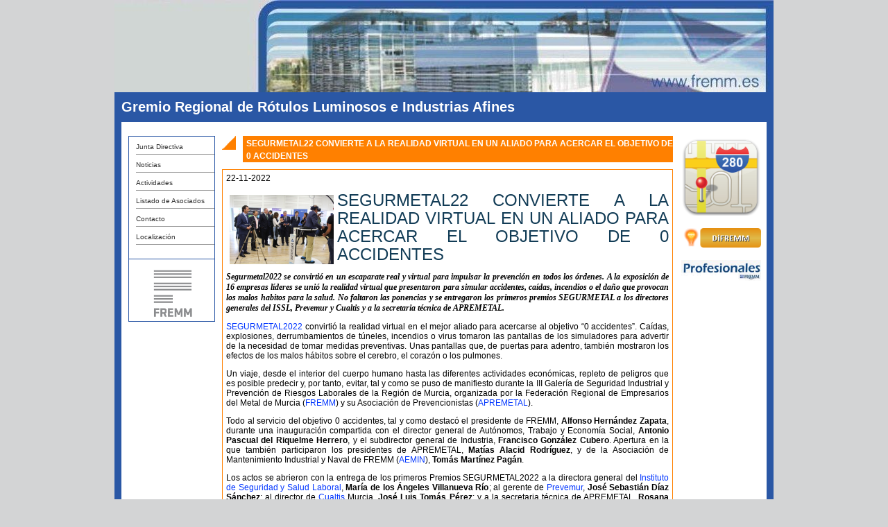

--- FILE ---
content_type: text/html
request_url: http://rotulos.fremm.es/verNoticia.php?idNoticia=24802
body_size: 4299
content:
<!DOCTYPE HTML PUBLIC "-//W3C//DTD HTML 4.01 Transitional//EN" "http://www.w3.org/TR/html4/loose.dtd">
<html>
<head>
	<meta http-equiv="Content-Type" content="text/html; charset=iso-8859-1">	
	<link rel="icon" href="http://www.fremm.es/entidades/getfotoentidad?entidad=85442&idFoto=21870" type="image/jpeg"></link>
	<link rel="stylesheet" type="text/css" href="config/css/estilos-fremm.css" />

	<title>SEGURMETAL22 convierte a la realidad virtual en un aliado para acercar el objetivo de 0 accidentes </title>	
	<meta name="description" content="Segurmetal2022 se convirtió en un escaparate real y virtual para impulsar la prevención en todos los órdenes. A la exposición de 16 empresas líderes se unió la realidad virtual que presentaron para simular accidentes, caídas, incendios o el daño que provocan los malos habitos para la salud. No faltaron las ponencias y se entregaron los primeros premios SEGURMETAL a los directores generales del ISSL, Prevemur y Cualtis y a la secretaria técnica de APREMETAL." lang="es">	
	<meta name="keywords" content="seguridad, siniestralidad, laboral, salud, riesgos, psicosocial, accidentes, Apremetal, prevención, AEMIN, APREMETAL, industria, arnés, cascos, corazón, pulmones, cerebro">


<!-- 	<= utf8_decode($Contenido -> tituloHTML)?>
	<= utf8_decode($Contenido -> descripcionHTML)?>
	<= utf8_decode($Contenido -> palabrasClaveHTML)?>
-->
		
	

</head>

<body>
	<div id="cabecera" style="background: url(http://www.fremm.es/entidades/getfotoentidad?entidad=85442&idFoto=21864) no-repeat;">
	<div id="imagenCabecera"></div>
	<div id="leyenda">	
		Gremio Regional de Rótulos Luminosos e Industrias Afines 		 
	</div>	
	<div id="menuTop">
 
</div>
	
</div>

	<div id="cuerpo">

		<div id="menuIzq">
<ul id="menuL"><li><a href="juntaDirectiva.php" id="1902" title="Junta Directiva" class="menu_nivel2">Junta Directiva</a>
</li><li><a href="noticias.php" id="1914" title="Noticias" class="menu_nivel2">Noticias</a>
</li><li><a href="verPagina.php?lang=1&clase=actividades" id="2655" title="Actividades" class="menu_nivel2">Actividades</a>
</li><li><a href="listadoAsociados.php" id="1908" title="Listado de Asociados" class="menu_nivel2">Listado de Asociados</a>
</li><li><a href="contactar.php" id="1926" title="Contacto" class="menu_nivel2">Contacto</a>
</li><li><a href="infoEntidad.php" id="1920" title="Localización" class="menu_nivel2">Localización</a>
</li></ul><hr class='barra_azul'/><div align="center"><a href="http://www.fremm.es/"><img width="120" height="81" border="0" src="http://rotulos.fremm.es/imagenes/logoFremmCompleto.png" title="Federaci&oacute;n Regional de Empresasrios del Metal de Murcia (FREMM)" alt="" /></a></div></div>		
		<div id="contenido">
                <div id="tituloPagina">
                     <div id="tituloMensaje">SEGURMETAL22 convierte a la realidad virtual en un aliado para acercar el objetivo de 0 accidentes </div>
            	</div> 
			<div id="col2">		
				<span>
					22-11-2022				</span>
				<p><img style="margin: 5px;" src="https://frmsrv.fremm.es/www/image/Noticias/2022/noviembre/realidad%20peque.JPG" alt="" width="150" height="100" align="left" /><span style="font-size: 24px; line-height: 26px; display: block; text-transform: uppercase; color: rgb(18, 60, 86);">SEGURMETAL22 convierte a la realidad virtual en un aliado para acercar el objetivo de 0 accidentes <br />
</span></p>
<p><i><b><span style="font-family: Tahoma;">Segurmetal2022 se convirti&oacute; en un escaparate real y virtual para impulsar la prevenci&oacute;n en todos los &oacute;rdenes. A la exposici&oacute;n de 16 empresas l&iacute;deres se uni&oacute; la realidad virtual que presentaron para simular accidentes, ca&iacute;das, incendios o el da&ntilde;o que provocan los malos habitos para la salud. No faltaron las ponencias y se entregaron los primeros premios SEGURMETAL a los directores generales del ISSL, Prevemur y Cualtis y a la secretaria t&eacute;cnica de APREMETAL.<br />
</span></b></i></p>
<p><a href="https://segurmetal.fremm.es/">SEGURMETAL2022</a> convirti&oacute; la realidad virtual en el mejor aliado para acercarse al objetivo &ldquo;0 accidentes&rdquo;. Ca&iacute;das, explosiones, derrumbamientos de t&uacute;neles, incendios o virus tomaron las pantallas de los simuladores para advertir de la necesidad de tomar medidas preventivas. Unas pantallas que, de puertas para adentro, tambi&eacute;n mostraron los efectos de los malos h&aacute;bitos sobre el cerebro, el coraz&oacute;n o los pulmones.</p>
<p>Un viaje, desde el interior del cuerpo humano hasta las diferentes actividades econ&oacute;micas, repleto de peligros que es posible predecir y, por tanto, evitar, tal y como se puso de manifiesto durante la III Galer&iacute;a de Seguridad Industrial y Prevenci&oacute;n de Riesgos Laborales de la Regi&oacute;n de Murcia, organizada por la Federaci&oacute;n Regional de Empresarios del Metal de Murcia (<a href="http://www.fremm.es/portal/pagina/8881/Asociarse_a_FREMM.html">FREMM</a>) y su Asociaci&oacute;n de Prevencionistas (<a href="http://apremetal.fremm.es/">APREMETAL</a>).</p>
<p>Todo al servicio del objetivo 0 accidentes, tal y como destac&oacute; el presidente de FREMM, <strong>Alfonso Hern&aacute;ndez Zapata</strong>, durante una inauguraci&oacute;n compartida con el director general de Aut&oacute;nomos, Trabajo y Econom&iacute;a Social, <strong>Antonio Pascual del Riquelme Herrero</strong>, y el subdirector general de Industria, <strong>Francisco Gonz&aacute;lez Cubero</strong>. Apertura en la que tambi&eacute;n participaron los presidentes de APREMETAL, <strong>Mat&iacute;as Alacid Rodr&iacute;guez</strong>, y de la Asociaci&oacute;n de Mantenimiento Industrial y Naval de FREMM (<a href="http://mantenimientoindustrial.fremm.es/listadoAsociados.php">AEMIN</a>), <strong>Tom&aacute;s Mart&iacute;nez Pag&aacute;n</strong>.</p>
<p>Los actos se abrieron con la entrega de los primeros Premios SEGURMETAL2022 a la directora general del <a href="http://www.carm.es/web/pagina?IDCONTENIDO=160&amp;IDTIPO=140&amp;RASTRO=c$m120,128">Instituto de Seguridad y Salud Laboral</a>, <strong>Mar&iacute;a de los &Aacute;ngeles Villanueva R&iacute;o</strong>; al gerente de <a href="https://prevemur.es/">Prevemur</a>, <strong>Jos&eacute; Sebasti&aacute;n D&iacute;az S&aacute;nchez</strong>; al director de <a href="https://cualtis.com/">Cualtis</a> Murcia, <strong>Jos&eacute; Luis Tom&aacute;s P&eacute;rez</strong>;&nbsp;y a la secretaria t&eacute;cnica de APREMETAL, <strong>Rosana P&eacute;rez</strong>.</p>
<p>&ldquo;Mejorar la Prevenci&oacute;n de Riesgos Laborales, evitar accidentes y sanciones&rdquo; fue el ilustrativo titulo de la ponencia inaugural, que corri&oacute; a cargo de <strong>Fernando Jos&eacute; V&eacute;lez &Aacute;lvarez</strong>, director territorial de la Inspecci&oacute;n de Trabajo y Seguridad Social. Una charla-coloquio en la que los empresarios y profesionales asistentes pudieron resolver todas sus dudas con respecto a las &uacute;ltimas novedades en el &aacute;mbito de la PRL.</p>
<p><strong>Abierta exposici&oacute;n hasta el 25N</strong><br />
Adem&aacute;s de la divulgaci&oacute;n oral y de la informaci&oacute;n de primera mano, consustancial a la prevenci&oacute;n laboral, SEGURMETAL2022 combin&oacute; todo tipo de actividades, como una exposici&oacute;n, talleres, demostraciones y la ya citada realidad virtual.</p>
<p>La exposici&oacute;n en el Centro de Negocios de FREMM reuni&oacute; a 16 empresas l&iacute;deres en seguridad m&aacute;s el estand de la Oficina Acelera Pyme, cuyo objetivo es impulsar la digitalizaci&oacute;n en todos los &aacute;mbitos, incluido el de la prevenci&oacute;n.&nbsp;</p>
<p>Entre las novedades, la Universidad Polit&eacute;cnica de Cartagena present&oacute; la plataforma de realidad virtual para usuarios con movilidad reducida para, sin riesgos, lograr su inclusi&oacute;n.</p>
<p>El sal&oacute;n acogi&oacute; puntos de informaci&oacute;n, asesoramiento y formaci&oacute;n permanentes, divididos en una zona cardiosaludable, primeros auxilios, l&iacute;neas de vida y equipos de protecci&oacute;n para trabajos en altura, al igual que para el correcto almacenamiento de productos qu&iacute;micos, entre otros aspectos de inter&eacute;s. Tambi&eacute;n se habilitaron talleres pr&aacute;cticos sobre los accidentes m&aacute;s habituales y sobre la respuesta a los mismos.</p>
<p>Los asistentes tambi&eacute;n pudieron participar en los espacios SEGURMETAL y Saludable. En este &uacute;ltimo se desarroll&oacute; un taller pr&aacute;ctico sobre los riesgos psicosociales en la empresa instaladora, con incidencia en la prevenci&oacute;n de enfermedades cardiovasculares. En el primero, de forma simult&aacute;nea, se analiz&oacute; la seguridad laboral en carretillas elevadoras, instalaci&oacute;n de placas solares y almacenamiento de productos qu&iacute;micos, junto al mantenimiento y reparaci&oacute;n de veh&iacute;culos h&iacute;bridos y el&eacute;ctricos, asistencia en carretera y mantenimiento en espacios confinados.</p>
<p>La exposici&oacute;n presencial s&oacute;lo podr&aacute; visitarse hoy 22 de noviembre, pero se mantendr&aacute; <a href="https://segurmetal.fremm.es/expositores/.">abierta</a> virtualmente hasta el 25 de noviembre gracias a la Oficina Acelera Pyme, adscrita a FREMM y abierta a todos, con sorteo de regalos entre todos los visitantes.<br />
&nbsp;</p>
<p style="text-align: center;">&nbsp;<img src="https://frmsrv.fremm.es/www/image/Noticias/2022/noviembre/SALON%20PEQUE.JPG" alt="" width="448" height="299" /><img src="https://frmsrv.fremm.es/www/image/Noticias/2022/noviembre/MESA%20PEQUE.JPG" alt="" width="448" height="299" /><img src="https://frmsrv.fremm.es/www/image/Noticias/2022/noviembre/UEMESA%20FREMM%20PQ.jpeg" alt="" width="399" height="300" /><img src="https://frmsrv.fremm.es/www/image/Noticias/2022/noviembre/PEQUE%20PRENSA.JPG" alt="" width="449" height="300" /></p>
<p style="text-align: center;">&nbsp;</p>
<p style="text-align: center;"><u><strong>PRIMEROS PREMIOS SEGURMETAL 2022</strong></u></p>
<p style="text-align: center;"><img src="https://frmsrv.fremm.es/www/image/Noticias/2022/noviembre/issl%20peremi.JPG" alt="" width="448" height="299" /><img src="https://frmsrv.fremm.es/www/image/Noticias/2022/noviembre/ortoot%20premio%20p.JPG" alt="" width="448" height="299" /><img src="https://frmsrv.fremm.es/www/image/Noticias/2022/noviembre/y%20otro%20maas%20pre%20peuq.JPG" alt="" /><img src="https://frmsrv.fremm.es/www/image/Noticias/2022/noviembre/rosana%20peque.JPG" alt="" /></p>				
				<div id="return">
					<span class="flechamarilla">&gt;&gt;&nbsp;</span>
					<a href="noticias.php">Volver</a>
				</div>
			</div>
		</div>	
		<div id="menuDer">

<div class="centra">
<a href="infoEntidad.php">
 <img src="http://rotulos.fremm.es/imagenes/googleMapsLogo.png" width="115" height="115" border="0"/>
</a>
<br/><br/>
<a href="http://di.fremm.es/" target="blank" alt="Ir a la web de DiFREMM">
 <img src="http://rotulos.fremm.es/imagenes/difremm.png" width="115" height="28" border="0"/>
</a>
<br/><br/>
<a href="http://www.fremm.es/profesionales/" target="blank" alt="Ir a la web de profesionales">
 <img src="http://rotulos.fremm.es/imagenes/profesionalesFremm.jpg" width="115" height="30" border="0"/>
</a>
</div>

</div>
		
	</div>
	    <div id="pie">  
<!--         <div id="enlaces">
            <span class="acceso1"><a href="nuevoAviso.jsp?serie=1000">Servicio Técnico e Incidencias</a></span>
            <span class="acceso2"><a href="#" onclick="muestraPagina(3);">Aviso Legal</a></span>        
        </div>  -->
        <div id="datosinformacion">
                <a href="http://www.fremm.es/" class="enlace"><b>FREMM</b></a> 
                · C/. del Metal nº 4, 30009 MURCIA · Servicios Generales: Telf: 968931502 
                · 	Formación: Telf: 968931501 Fax: 968931410 · e-mail:&nbsp; 
                <a href="mailto:fremm@fremm.es" class="enlace">fremm@fremm.es</a>
        </div>
        
                
        
    </div> 
	
</body>

</html>



--- FILE ---
content_type: text/css
request_url: http://rotulos.fremm.es/config/css/estilos-fremm.css
body_size: 2157
content:
@CHARSET "ISO-8859-1";
body
{
  background-color: #d3d4d5;
  color: black;
  font-family: Arial, Helvetica, sans-serif;
  margin-top: 0px;
}

a {
    color: rgb(247,247,0);       
    text-decoration: none;
}


a:hover {
    color:#FF7F00;
}

h1 {
	font-size: 19px;
	margin-top: 0px;
	margin-bottom: 5px;
	padding: 0px; 
}

#cabecera, #pie, #cuerpo {
        width: 950px;   
        margin: 0 auto;            
}

#cuerpo {    
    background-color: #FFFFFF;      

    border-right: 10px solid #2a57a5;
    border-left: 10px solid #2a57a5;    
    padding: 10px;
    overflow: auto;
    width: 910px;
}


#imagenCabecera {
	min-height: 133px;
	height: 133px;	
}


#cabecera {
}

#leyenda {
    margin: auto;  
    font-family: Arial, Helvetica, sans-serif;
    font-size: 20px;
    font-weight: bold;
    color: #FFFFFF;
    font-style: normal;
    vertical-align: middle;
    text-align: left;
    width: 930px;        

    background-color: #2a57a5;
    padding: 10px;

}

#menuIzq {
	float: left;
	width: 123px;
	border: 1px solid #2a57a5;

/*
    position: relative;    
    margin-left: 10px;
         
    overflow: hidden;
    */

}

.barra_azul {
	margin-top: 20px;
	background-color: #2a57a5;
	height: 1px;
	border: 0px;
}

.centra {
	text-align: center;
}

#menuIzq ul {
    font-family:Arial, Helvetica, sans-serif; 
	font-size:10px;	        	
	padding:0px;   	      
    margin: 0px;   
    list-style: none; 
}

#menuIzq li a {
    display: block; 
    margin-top: 5px;
    margin-bottom: 5px;   

    text-decoration: none;     
    color: #333333;    
}

#menuIzq li a:hover {
    color:#FF7F00;	
}

.menu_nivel1, .menu_nivel2 {    
    padding-top: 5px;
    padding-bottom: 5px;
    line-height: 10px; 
    border-bottom: 1px solid #999999;     
} 

.menu_nivel2 {
    margin-left: 10px;    
}

.menu_derecha_nivel2 {
	margin: 5px;
	padding: 3px;
	padding-bottom: 5px;
	border-style: outset;
	border-width: 1px;
	border-color: blue;
	background-color: #CEE3F6;
}

#menuTop {		
	border-right: 10px solid #2a57a5;
    border-left: 10px solid #2a57a5;
    float: left;
    width: 920px;;
    margin:0 auto; 

   background:#fff;
   overflow:hidden;
   position:relative;
   padding: 5px;
}
#menuTop ul {
   clear:left;
   float:left;
   list-style:none;
   margin:0;
   padding:0;
   position:relative;
   left:50%;
   text-align:center;
}
#menuTop ul li {
   display:block;
   float:left;
   list-style:none;
   margin-left:10px;
   padding:0;
   position:relative;
   right:50%;
}
#menuTop ul li a {
   display:block;
   margin:0 0 0 1px;
   padding:3px 10px;
   background:#ddd;
   color:#000;
   text-decoration:none;
 
}
#menuTop ul li a:hover {
   background:#369;
   color:#fff;
}
#menuTop ul li a.active,
#menuTop ul li a.active:hover {
   color:#fff;
   background:#000;
   font-weight:bold;
}


/*
#menuTop ul {
font-family:Arial, Helvetica, sans-serif; 
left: 0; 
right: 0; 
border: 0; 
padding: 0; 
width: auto; 
height: 100%; 
list-style: none;
}

#menuTop ul li {
margin: 0 10px 0 10px; 
border: 0; 
padding: 0 0 0 0; 
float: left; 
height:22px; 
display: inline;
list-style: none; 
text-align: center;  
}

#menuTop ul li a:hover {
font-style:oblique; 
background:white; 
color: red; 
padding:0 10px 0 10px; 
}

#menuTop li a {
text-decoration: none; 
background:#f3f3f3; 
color: black; 
padding:0 10px 0 10px;

}

#menuTop li {
    display:inline-block; 
    position:relative; 	
}

*/

#menuDer {
	float: right; 
	width: 113px;
/*	border: 1px solid #2a57a5; */	
}

#menuDer  ul {
    font-family:Arial, Helvetica, sans-serif; 
	font-size:10px;	        	
	padding:0px;   	      
    margin: 0px;   
    list-style: none; 
}

#menuDer  li a {
    display: block; 
    margin-top: 5px;
    margin-bottom: 5px;   

    text-decoration: none;     
    color: #333333;    
}

#menuDer  li a:hover {
    color:#FF7F00;	
}


#contenido {
	padding: 10px;
	padding-top: 0px;
	width: 650px;
	float: left;
	font-family: Arial, Helvetica, sans-serif; /*Georgia, "Times New Roman", Times, serif; */
	text-align: justify;
	color: black;
	font-size: 12px;

}

#contenido a {
	color: #0035FF;
}

#contenido a:hover, #col2 a:hover  {
	text-decoration: none;
	color: #FF7F00;
}

#titulo {
	font-size: 18px;
	color: black;
	font-weight: bold;
	margin-top: 25px;
	margin-bottom: 5px;	
}

.titulo1, #titulo1 {
	font-size: 16px;
	color: black;	
}

.titulo0 {
	font-size: 25px;
	color: black;			
}

#titulo1 a {
	color: black;
}

#return {		
	padding-top: 40px;
	font-size: 12px;
	font-weight: bold;
}

.flechamarilla {
    color: #FF8000;
    text-decoration: none;
    font-weight: bold;
    font-size: 11px;
}

#nombreEmpresa {
	font-size: 11px;
	color: #8A4B08;
	font-style:italic;
}

#tituloMensaje, #tituloMensaje2 {
    position: relative;
    float: left;
    line-height: 18px;   
    width: 615px;    
    font-family: Arial, Helvetica, sans-serif;
    font-size: 12px;
    text-decoration: none;
    color: #FFFFFF;
    font-weight: bold;
    text-align: left;
    vertical-align: middle;
    padding-left: 5px;
    padding-top: 2px;
    background-color: #FF8000;
    text-transform: uppercase;
}

#tituloPagina, #tituloPagina2 {
    min-height: 20px;
    margin-bottom: 10px;
    padding-left: 30px;
    background: url(../../imagenes/triangle2.gif) no-repeat;    
    width: 620px;
    overflow: auto;
}


#col2 {	
	border: 1px solid #FF8000;
	overflow: auto;
	padding: 5px;
}



.lineaNaranja {
	background-color: #FF8000;
	border: 0;
	height: 1px;
}


/* Pie de página */
#pie{
    width: 930px;
    border-left: 10px solid #2a57a5;     
    border-right: 10px solid #2a57a5;   
    background-color: #FFFFFF;  
}

.acceso1, .acceso2, .acceso3 {
    text-align: left;
    vertical-align: middle;
}

#enlaces {
    font-family: Arial, Helvetica, sans-serif;
    font-size: 10px;
    text-decoration: underline;
    color: #0035FF;
    font-weight: normal;
    margin-right: 10px;
    margin-left: 10px;
    height: 20px;    
}

#datosinformacion {
    font-family: Arial, Helvetica, sans-serif;
    font-size: 10px;
    text-decoration: none;
    color: #FFFFFF;
    font-weight: normal;
    text-align: center;
    padding-top: 5px;
    padding-bottom: 5px;
    margin-left: 0px;
    background-color: #2a57a5; 
    width: 100%;
    height: 16px;
}

.acceso1 {
    float: left;
}

.acceso2 {
    float: right;
}
.acceso1 a, .acceso2 a {
    color: #0035FF;;    
}

.acceso1 a:hover, .acceso2 a:hover{
    color:#FF7F00;  
}


/* Tabla de Entidades */
.tablaEntidades {
	width: 100%;
	font-size: 10px;
}

.tablaEntidades2 {
	width: 100%;
	font-size: 14px;
}

.entidadesTexto {
	vertical-align: top;
}

.entidadesFoto {
	width: 130px;
}

.entidadesFecha {
	width: 70px;
	vertical-align: top;
}


.celdaImagenInv {
	text-align: right;
}

.infoEntidad {
	color: black;
	font-size: 19px;
}

.infoNoticia {
	color: black;
	font-size: 10px;
}

.listado {
	font-size: 14px;
	margin-bottom: 4px;
	font-family: Tahoma;
	
}

.infoEmpresa, .datosEmpresas {
	color: gray;
	font-size: 12px;
	font-weight: bold;
}

#listaNavegacion {
	float: left;
}

#listaPaginasNavegacion ul {
	list-style:none;
	margin:0;
	padding:0;
}

#listaPaginasNavegacion li {
	margin:2px;
	padding:2px;
	border:1px solid #CCCCCC;
	float:left;	
}


/* Tabla de Contactar */

.tabla_contacto {
	font-family: Tahoma;
	font-size: 12px;
}

.tabla_contacto_titulo {
	font-weight: bold;
	vertical-align: top;	
}

.tabla_contacto_input, .tabla_contacto_area { 
  font-family:TrebuchetMS; 
  font-size:9pt; 
  background-color:336699; 
  border-color:336699; 
  border-style:inset; 
  border-width:2px; 
  color:FFFFFF;
  height: 10pt;
}

.tabla_contacto_area {
	width: 500px;
	height: 200px;
}


/* Listas */

.listaGeneral_7 li {
	margin-bottom: 15px;
	list-style-image: url('../../imagenes/items/icon_item.gif');
}